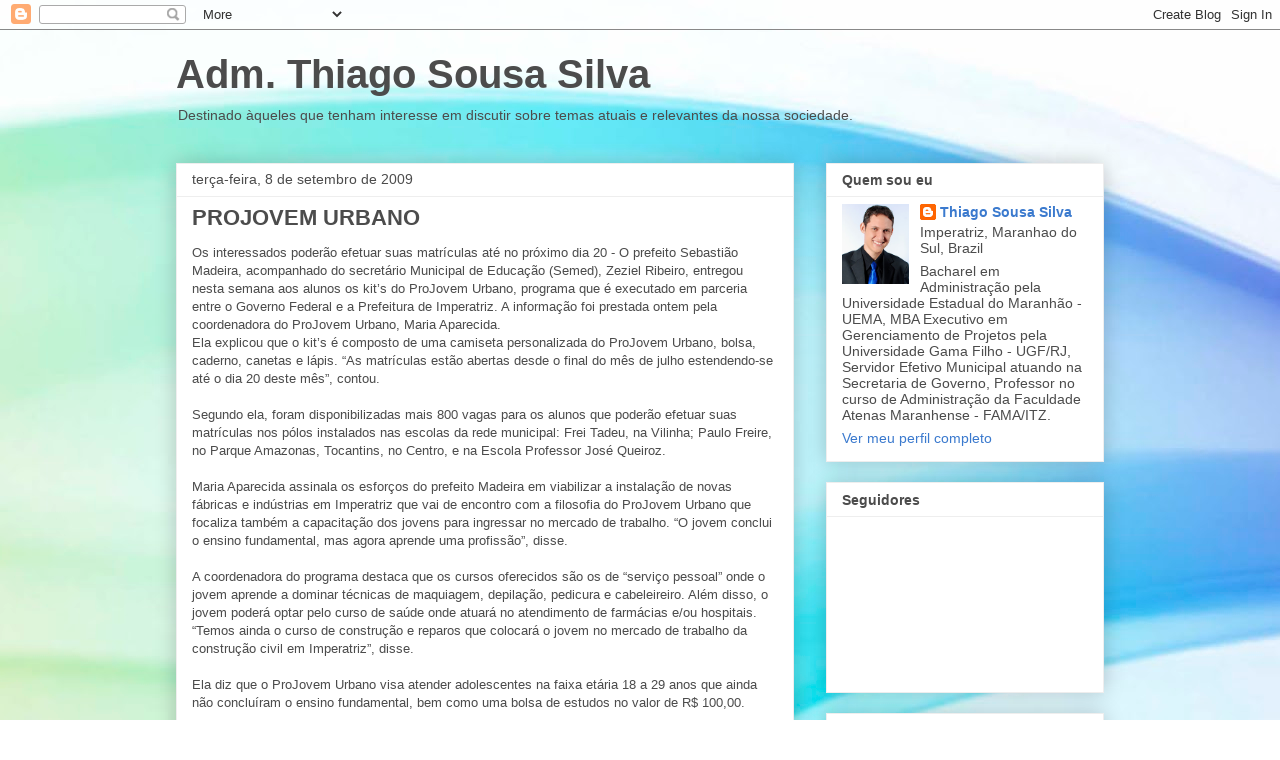

--- FILE ---
content_type: text/html; charset=UTF-8
request_url: http://admthiagosousa.blogspot.com/2009/09/projovem-urbano.html
body_size: 16773
content:
<!DOCTYPE html>
<html class='v2' dir='ltr' lang='pt-BR'>
<head>
<link href='https://www.blogger.com/static/v1/widgets/335934321-css_bundle_v2.css' rel='stylesheet' type='text/css'/>
<meta content='width=1100' name='viewport'/>
<meta content='text/html; charset=UTF-8' http-equiv='Content-Type'/>
<meta content='blogger' name='generator'/>
<link href='http://admthiagosousa.blogspot.com/favicon.ico' rel='icon' type='image/x-icon'/>
<link href='http://admthiagosousa.blogspot.com/2009/09/projovem-urbano.html' rel='canonical'/>
<link rel="alternate" type="application/atom+xml" title="Adm. Thiago Sousa Silva - Atom" href="http://admthiagosousa.blogspot.com/feeds/posts/default" />
<link rel="alternate" type="application/rss+xml" title="Adm. Thiago Sousa Silva - RSS" href="http://admthiagosousa.blogspot.com/feeds/posts/default?alt=rss" />
<link rel="service.post" type="application/atom+xml" title="Adm. Thiago Sousa Silva - Atom" href="https://www.blogger.com/feeds/7424692711870751346/posts/default" />

<link rel="alternate" type="application/atom+xml" title="Adm. Thiago Sousa Silva - Atom" href="http://admthiagosousa.blogspot.com/feeds/4389185305765993532/comments/default" />
<!--Can't find substitution for tag [blog.ieCssRetrofitLinks]-->
<meta content='http://admthiagosousa.blogspot.com/2009/09/projovem-urbano.html' property='og:url'/>
<meta content='PROJOVEM URBANO' property='og:title'/>
<meta content='Os interessados poderão efetuar suas matrículas até no próximo dia 20 - O prefeito Sebastião Madeira, acompanhado do secretário Municipal de...' property='og:description'/>
<title>Adm. Thiago Sousa Silva: PROJOVEM URBANO</title>
<style id='page-skin-1' type='text/css'><!--
/*
-----------------------------------------------
Blogger Template Style
Name:     Awesome Inc.
Designer: Tina Chen
URL:      tinachen.org
----------------------------------------------- */
/* Content
----------------------------------------------- */
body {
font: normal normal 13px Arial, Tahoma, Helvetica, FreeSans, sans-serif;
color: #4c4c4c;
background: #ffffff url(//themes.googleusercontent.com/image?id=1N3a-kmJ4ABC9Vn7ix7pZVv7tOBByyNMJO2BIiT6-2HKT23Cb3zL6Ev1OeMzfiMVbOCeM) no-repeat fixed top center /* Credit: 5ugarless (http://www.istockphoto.com/googleimages.php?id=5682784&platform=blogger) */;
}
html body .content-outer {
min-width: 0;
max-width: 100%;
width: 100%;
}
a:link {
text-decoration: none;
color: #3b7ace;
}
a:visited {
text-decoration: none;
color: #4f48a0;
}
a:hover {
text-decoration: underline;
color: #3b7ace;
}
.body-fauxcolumn-outer .cap-top {
position: absolute;
z-index: 1;
height: 276px;
width: 100%;
background: transparent none repeat-x scroll top left;
_background-image: none;
}
/* Columns
----------------------------------------------- */
.content-inner {
padding: 0;
}
.header-inner .section {
margin: 0 16px;
}
.tabs-inner .section {
margin: 0 16px;
}
.main-inner {
padding-top: 30px;
}
.main-inner .column-center-inner,
.main-inner .column-left-inner,
.main-inner .column-right-inner {
padding: 0 5px;
}
*+html body .main-inner .column-center-inner {
margin-top: -30px;
}
#layout .main-inner .column-center-inner {
margin-top: 0;
}
/* Header
----------------------------------------------- */
.header-outer {
margin: 0 0 0 0;
background: transparent none repeat scroll 0 0;
}
.Header h1 {
font: normal bold 40px Arial, Tahoma, Helvetica, FreeSans, sans-serif;
color: #4c4c4c;
text-shadow: 0 0 -1px #000000;
}
.Header h1 a {
color: #4c4c4c;
}
.Header .description {
font: normal normal 14px Arial, Tahoma, Helvetica, FreeSans, sans-serif;
color: #4c4c4c;
}
.header-inner .Header .titlewrapper,
.header-inner .Header .descriptionwrapper {
padding-left: 0;
padding-right: 0;
margin-bottom: 0;
}
.header-inner .Header .titlewrapper {
padding-top: 22px;
}
/* Tabs
----------------------------------------------- */
.tabs-outer {
overflow: hidden;
position: relative;
background: #eeeeee url(//www.blogblog.com/1kt/awesomeinc/tabs_gradient_light.png) repeat scroll 0 0;
}
#layout .tabs-outer {
overflow: visible;
}
.tabs-cap-top, .tabs-cap-bottom {
position: absolute;
width: 100%;
border-top: 1px solid #9a9a9a;
}
.tabs-cap-bottom {
bottom: 0;
}
.tabs-inner .widget li a {
display: inline-block;
margin: 0;
padding: .6em 1.5em;
font: normal bold 14px Arial, Tahoma, Helvetica, FreeSans, sans-serif;
color: #4c4c4c;
border-top: 1px solid #9a9a9a;
border-bottom: 1px solid #9a9a9a;
border-left: 1px solid #9a9a9a;
height: 16px;
line-height: 16px;
}
.tabs-inner .widget li:last-child a {
border-right: 1px solid #9a9a9a;
}
.tabs-inner .widget li.selected a, .tabs-inner .widget li a:hover {
background: #6a6a6a url(//www.blogblog.com/1kt/awesomeinc/tabs_gradient_light.png) repeat-x scroll 0 -100px;
color: #ffffff;
}
/* Headings
----------------------------------------------- */
h2 {
font: normal bold 14px Arial, Tahoma, Helvetica, FreeSans, sans-serif;
color: #4c4c4c;
}
/* Widgets
----------------------------------------------- */
.main-inner .section {
margin: 0 27px;
padding: 0;
}
.main-inner .column-left-outer,
.main-inner .column-right-outer {
margin-top: 0;
}
#layout .main-inner .column-left-outer,
#layout .main-inner .column-right-outer {
margin-top: 0;
}
.main-inner .column-left-inner,
.main-inner .column-right-inner {
background: transparent none repeat 0 0;
-moz-box-shadow: 0 0 0 rgba(0, 0, 0, .2);
-webkit-box-shadow: 0 0 0 rgba(0, 0, 0, .2);
-goog-ms-box-shadow: 0 0 0 rgba(0, 0, 0, .2);
box-shadow: 0 0 0 rgba(0, 0, 0, .2);
-moz-border-radius: 0;
-webkit-border-radius: 0;
-goog-ms-border-radius: 0;
border-radius: 0;
}
#layout .main-inner .column-left-inner,
#layout .main-inner .column-right-inner {
margin-top: 0;
}
.sidebar .widget {
font: normal normal 14px Arial, Tahoma, Helvetica, FreeSans, sans-serif;
color: #4c4c4c;
}
.sidebar .widget a:link {
color: #3b7ace;
}
.sidebar .widget a:visited {
color: #4f48a0;
}
.sidebar .widget a:hover {
color: #3b7ace;
}
.sidebar .widget h2 {
text-shadow: 0 0 -1px #000000;
}
.main-inner .widget {
background-color: #ffffff;
border: 1px solid #eeeeee;
padding: 0 15px 15px;
margin: 20px -16px;
-moz-box-shadow: 0 0 20px rgba(0, 0, 0, .2);
-webkit-box-shadow: 0 0 20px rgba(0, 0, 0, .2);
-goog-ms-box-shadow: 0 0 20px rgba(0, 0, 0, .2);
box-shadow: 0 0 20px rgba(0, 0, 0, .2);
-moz-border-radius: 0;
-webkit-border-radius: 0;
-goog-ms-border-radius: 0;
border-radius: 0;
}
.main-inner .widget h2 {
margin: 0 -15px;
padding: .6em 15px .5em;
border-bottom: 1px solid transparent;
}
.footer-inner .widget h2 {
padding: 0 0 .4em;
border-bottom: 1px solid transparent;
}
.main-inner .widget h2 + div, .footer-inner .widget h2 + div {
border-top: 1px solid #eeeeee;
padding-top: 8px;
}
.main-inner .widget .widget-content {
margin: 0 -15px;
padding: 7px 15px 0;
}
.main-inner .widget ul, .main-inner .widget #ArchiveList ul.flat {
margin: -8px -15px 0;
padding: 0;
list-style: none;
}
.main-inner .widget #ArchiveList {
margin: -8px 0 0;
}
.main-inner .widget ul li, .main-inner .widget #ArchiveList ul.flat li {
padding: .5em 15px;
text-indent: 0;
color: #6a6a6a;
border-top: 1px solid #eeeeee;
border-bottom: 1px solid transparent;
}
.main-inner .widget #ArchiveList ul li {
padding-top: .25em;
padding-bottom: .25em;
}
.main-inner .widget ul li:first-child, .main-inner .widget #ArchiveList ul.flat li:first-child {
border-top: none;
}
.main-inner .widget ul li:last-child, .main-inner .widget #ArchiveList ul.flat li:last-child {
border-bottom: none;
}
.post-body {
position: relative;
}
.main-inner .widget .post-body ul {
padding: 0 2.5em;
margin: .5em 0;
list-style: disc;
}
.main-inner .widget .post-body ul li {
padding: 0.25em 0;
margin-bottom: .25em;
color: #4c4c4c;
border: none;
}
.footer-inner .widget ul {
padding: 0;
list-style: none;
}
.widget .zippy {
color: #6a6a6a;
}
/* Posts
----------------------------------------------- */
body .main-inner .Blog {
padding: 0;
margin-bottom: 1em;
background-color: transparent;
border: none;
-moz-box-shadow: 0 0 0 rgba(0, 0, 0, 0);
-webkit-box-shadow: 0 0 0 rgba(0, 0, 0, 0);
-goog-ms-box-shadow: 0 0 0 rgba(0, 0, 0, 0);
box-shadow: 0 0 0 rgba(0, 0, 0, 0);
}
.main-inner .section:last-child .Blog:last-child {
padding: 0;
margin-bottom: 1em;
}
.main-inner .widget h2.date-header {
margin: 0 -15px 1px;
padding: 0 0 0 0;
font: normal normal 14px Arial, Tahoma, Helvetica, FreeSans, sans-serif;
color: #4c4c4c;
background: transparent none no-repeat scroll top left;
border-top: 0 solid #eeeeee;
border-bottom: 1px solid transparent;
-moz-border-radius-topleft: 0;
-moz-border-radius-topright: 0;
-webkit-border-top-left-radius: 0;
-webkit-border-top-right-radius: 0;
border-top-left-radius: 0;
border-top-right-radius: 0;
position: static;
bottom: 100%;
right: 15px;
text-shadow: 0 0 -1px #000000;
}
.main-inner .widget h2.date-header span {
font: normal normal 14px Arial, Tahoma, Helvetica, FreeSans, sans-serif;
display: block;
padding: .5em 15px;
border-left: 0 solid #eeeeee;
border-right: 0 solid #eeeeee;
}
.date-outer {
position: relative;
margin: 30px 0 20px;
padding: 0 15px;
background-color: #ffffff;
border: 1px solid #eeeeee;
-moz-box-shadow: 0 0 20px rgba(0, 0, 0, .2);
-webkit-box-shadow: 0 0 20px rgba(0, 0, 0, .2);
-goog-ms-box-shadow: 0 0 20px rgba(0, 0, 0, .2);
box-shadow: 0 0 20px rgba(0, 0, 0, .2);
-moz-border-radius: 0;
-webkit-border-radius: 0;
-goog-ms-border-radius: 0;
border-radius: 0;
}
.date-outer:first-child {
margin-top: 0;
}
.date-outer:last-child {
margin-bottom: 20px;
-moz-border-radius-bottomleft: 0;
-moz-border-radius-bottomright: 0;
-webkit-border-bottom-left-radius: 0;
-webkit-border-bottom-right-radius: 0;
-goog-ms-border-bottom-left-radius: 0;
-goog-ms-border-bottom-right-radius: 0;
border-bottom-left-radius: 0;
border-bottom-right-radius: 0;
}
.date-posts {
margin: 0 -15px;
padding: 0 15px;
clear: both;
}
.post-outer, .inline-ad {
border-top: 1px solid #eeeeee;
margin: 0 -15px;
padding: 15px 15px;
}
.post-outer {
padding-bottom: 10px;
}
.post-outer:first-child {
padding-top: 0;
border-top: none;
}
.post-outer:last-child, .inline-ad:last-child {
border-bottom: none;
}
.post-body {
position: relative;
}
.post-body img {
padding: 8px;
background: transparent;
border: 1px solid transparent;
-moz-box-shadow: 0 0 0 rgba(0, 0, 0, .2);
-webkit-box-shadow: 0 0 0 rgba(0, 0, 0, .2);
box-shadow: 0 0 0 rgba(0, 0, 0, .2);
-moz-border-radius: 0;
-webkit-border-radius: 0;
border-radius: 0;
}
h3.post-title, h4 {
font: normal bold 22px Arial, Tahoma, Helvetica, FreeSans, sans-serif;
color: #4c4c4c;
}
h3.post-title a {
font: normal bold 22px Arial, Tahoma, Helvetica, FreeSans, sans-serif;
color: #4c4c4c;
}
h3.post-title a:hover {
color: #3b7ace;
text-decoration: underline;
}
.post-header {
margin: 0 0 1em;
}
.post-body {
line-height: 1.4;
}
.post-outer h2 {
color: #4c4c4c;
}
.post-footer {
margin: 1.5em 0 0;
}
#blog-pager {
padding: 15px;
font-size: 120%;
background-color: #ffffff;
border: 1px solid #eeeeee;
-moz-box-shadow: 0 0 20px rgba(0, 0, 0, .2);
-webkit-box-shadow: 0 0 20px rgba(0, 0, 0, .2);
-goog-ms-box-shadow: 0 0 20px rgba(0, 0, 0, .2);
box-shadow: 0 0 20px rgba(0, 0, 0, .2);
-moz-border-radius: 0;
-webkit-border-radius: 0;
-goog-ms-border-radius: 0;
border-radius: 0;
-moz-border-radius-topleft: 0;
-moz-border-radius-topright: 0;
-webkit-border-top-left-radius: 0;
-webkit-border-top-right-radius: 0;
-goog-ms-border-top-left-radius: 0;
-goog-ms-border-top-right-radius: 0;
border-top-left-radius: 0;
border-top-right-radius-topright: 0;
margin-top: 1em;
}
.blog-feeds, .post-feeds {
margin: 1em 0;
text-align: center;
color: #4c4c4c;
}
.blog-feeds a, .post-feeds a {
color: #3b7ace;
}
.blog-feeds a:visited, .post-feeds a:visited {
color: #4f48a0;
}
.blog-feeds a:hover, .post-feeds a:hover {
color: #3b7ace;
}
.post-outer .comments {
margin-top: 2em;
}
/* Comments
----------------------------------------------- */
.comments .comments-content .icon.blog-author {
background-repeat: no-repeat;
background-image: url([data-uri]);
}
.comments .comments-content .loadmore a {
border-top: 1px solid #9a9a9a;
border-bottom: 1px solid #9a9a9a;
}
.comments .continue {
border-top: 2px solid #9a9a9a;
}
/* Footer
----------------------------------------------- */
.footer-outer {
margin: -20px 0 -1px;
padding: 20px 0 0;
color: #4c4c4c;
overflow: hidden;
}
.footer-fauxborder-left {
border-top: 1px solid #eeeeee;
background: #ffffff none repeat scroll 0 0;
-moz-box-shadow: 0 0 20px rgba(0, 0, 0, .2);
-webkit-box-shadow: 0 0 20px rgba(0, 0, 0, .2);
-goog-ms-box-shadow: 0 0 20px rgba(0, 0, 0, .2);
box-shadow: 0 0 20px rgba(0, 0, 0, .2);
margin: 0 -20px;
}
/* Mobile
----------------------------------------------- */
body.mobile {
background-size: auto;
}
.mobile .body-fauxcolumn-outer {
background: transparent none repeat scroll top left;
}
*+html body.mobile .main-inner .column-center-inner {
margin-top: 0;
}
.mobile .main-inner .widget {
padding: 0 0 15px;
}
.mobile .main-inner .widget h2 + div,
.mobile .footer-inner .widget h2 + div {
border-top: none;
padding-top: 0;
}
.mobile .footer-inner .widget h2 {
padding: 0.5em 0;
border-bottom: none;
}
.mobile .main-inner .widget .widget-content {
margin: 0;
padding: 7px 0 0;
}
.mobile .main-inner .widget ul,
.mobile .main-inner .widget #ArchiveList ul.flat {
margin: 0 -15px 0;
}
.mobile .main-inner .widget h2.date-header {
right: 0;
}
.mobile .date-header span {
padding: 0.4em 0;
}
.mobile .date-outer:first-child {
margin-bottom: 0;
border: 1px solid #eeeeee;
-moz-border-radius-topleft: 0;
-moz-border-radius-topright: 0;
-webkit-border-top-left-radius: 0;
-webkit-border-top-right-radius: 0;
-goog-ms-border-top-left-radius: 0;
-goog-ms-border-top-right-radius: 0;
border-top-left-radius: 0;
border-top-right-radius: 0;
}
.mobile .date-outer {
border-color: #eeeeee;
border-width: 0 1px 1px;
}
.mobile .date-outer:last-child {
margin-bottom: 0;
}
.mobile .main-inner {
padding: 0;
}
.mobile .header-inner .section {
margin: 0;
}
.mobile .post-outer, .mobile .inline-ad {
padding: 5px 0;
}
.mobile .tabs-inner .section {
margin: 0 10px;
}
.mobile .main-inner .widget h2 {
margin: 0;
padding: 0;
}
.mobile .main-inner .widget h2.date-header span {
padding: 0;
}
.mobile .main-inner .widget .widget-content {
margin: 0;
padding: 7px 0 0;
}
.mobile #blog-pager {
border: 1px solid transparent;
background: #ffffff none repeat scroll 0 0;
}
.mobile .main-inner .column-left-inner,
.mobile .main-inner .column-right-inner {
background: transparent none repeat 0 0;
-moz-box-shadow: none;
-webkit-box-shadow: none;
-goog-ms-box-shadow: none;
box-shadow: none;
}
.mobile .date-posts {
margin: 0;
padding: 0;
}
.mobile .footer-fauxborder-left {
margin: 0;
border-top: inherit;
}
.mobile .main-inner .section:last-child .Blog:last-child {
margin-bottom: 0;
}
.mobile-index-contents {
color: #4c4c4c;
}
.mobile .mobile-link-button {
background: #3b7ace url(//www.blogblog.com/1kt/awesomeinc/tabs_gradient_light.png) repeat scroll 0 0;
}
.mobile-link-button a:link, .mobile-link-button a:visited {
color: #ffffff;
}
.mobile .tabs-inner .PageList .widget-content {
background: transparent;
border-top: 1px solid;
border-color: #9a9a9a;
color: #4c4c4c;
}
.mobile .tabs-inner .PageList .widget-content .pagelist-arrow {
border-left: 1px solid #9a9a9a;
}

--></style>
<style id='template-skin-1' type='text/css'><!--
body {
min-width: 960px;
}
.content-outer, .content-fauxcolumn-outer, .region-inner {
min-width: 960px;
max-width: 960px;
_width: 960px;
}
.main-inner .columns {
padding-left: 0;
padding-right: 310px;
}
.main-inner .fauxcolumn-center-outer {
left: 0;
right: 310px;
/* IE6 does not respect left and right together */
_width: expression(this.parentNode.offsetWidth -
parseInt("0") -
parseInt("310px") + 'px');
}
.main-inner .fauxcolumn-left-outer {
width: 0;
}
.main-inner .fauxcolumn-right-outer {
width: 310px;
}
.main-inner .column-left-outer {
width: 0;
right: 100%;
margin-left: -0;
}
.main-inner .column-right-outer {
width: 310px;
margin-right: -310px;
}
#layout {
min-width: 0;
}
#layout .content-outer {
min-width: 0;
width: 800px;
}
#layout .region-inner {
min-width: 0;
width: auto;
}
body#layout div.add_widget {
padding: 8px;
}
body#layout div.add_widget a {
margin-left: 32px;
}
--></style>
<style>
    body {background-image:url(\/\/themes.googleusercontent.com\/image?id=1N3a-kmJ4ABC9Vn7ix7pZVv7tOBByyNMJO2BIiT6-2HKT23Cb3zL6Ev1OeMzfiMVbOCeM);}
    
@media (max-width: 200px) { body {background-image:url(\/\/themes.googleusercontent.com\/image?id=1N3a-kmJ4ABC9Vn7ix7pZVv7tOBByyNMJO2BIiT6-2HKT23Cb3zL6Ev1OeMzfiMVbOCeM&options=w200);}}
@media (max-width: 400px) and (min-width: 201px) { body {background-image:url(\/\/themes.googleusercontent.com\/image?id=1N3a-kmJ4ABC9Vn7ix7pZVv7tOBByyNMJO2BIiT6-2HKT23Cb3zL6Ev1OeMzfiMVbOCeM&options=w400);}}
@media (max-width: 800px) and (min-width: 401px) { body {background-image:url(\/\/themes.googleusercontent.com\/image?id=1N3a-kmJ4ABC9Vn7ix7pZVv7tOBByyNMJO2BIiT6-2HKT23Cb3zL6Ev1OeMzfiMVbOCeM&options=w800);}}
@media (max-width: 1200px) and (min-width: 801px) { body {background-image:url(\/\/themes.googleusercontent.com\/image?id=1N3a-kmJ4ABC9Vn7ix7pZVv7tOBByyNMJO2BIiT6-2HKT23Cb3zL6Ev1OeMzfiMVbOCeM&options=w1200);}}
/* Last tag covers anything over one higher than the previous max-size cap. */
@media (min-width: 1201px) { body {background-image:url(\/\/themes.googleusercontent.com\/image?id=1N3a-kmJ4ABC9Vn7ix7pZVv7tOBByyNMJO2BIiT6-2HKT23Cb3zL6Ev1OeMzfiMVbOCeM&options=w1600);}}
  </style>
<link href='https://www.blogger.com/dyn-css/authorization.css?targetBlogID=7424692711870751346&amp;zx=9c434672-19f9-422b-b929-58e948e6f910' media='none' onload='if(media!=&#39;all&#39;)media=&#39;all&#39;' rel='stylesheet'/><noscript><link href='https://www.blogger.com/dyn-css/authorization.css?targetBlogID=7424692711870751346&amp;zx=9c434672-19f9-422b-b929-58e948e6f910' rel='stylesheet'/></noscript>
<meta name='google-adsense-platform-account' content='ca-host-pub-1556223355139109'/>
<meta name='google-adsense-platform-domain' content='blogspot.com'/>

</head>
<body class='loading variant-light'>
<div class='navbar section' id='navbar' name='Navbar'><div class='widget Navbar' data-version='1' id='Navbar1'><script type="text/javascript">
    function setAttributeOnload(object, attribute, val) {
      if(window.addEventListener) {
        window.addEventListener('load',
          function(){ object[attribute] = val; }, false);
      } else {
        window.attachEvent('onload', function(){ object[attribute] = val; });
      }
    }
  </script>
<div id="navbar-iframe-container"></div>
<script type="text/javascript" src="https://apis.google.com/js/platform.js"></script>
<script type="text/javascript">
      gapi.load("gapi.iframes:gapi.iframes.style.bubble", function() {
        if (gapi.iframes && gapi.iframes.getContext) {
          gapi.iframes.getContext().openChild({
              url: 'https://www.blogger.com/navbar/7424692711870751346?po\x3d4389185305765993532\x26origin\x3dhttp://admthiagosousa.blogspot.com',
              where: document.getElementById("navbar-iframe-container"),
              id: "navbar-iframe"
          });
        }
      });
    </script><script type="text/javascript">
(function() {
var script = document.createElement('script');
script.type = 'text/javascript';
script.src = '//pagead2.googlesyndication.com/pagead/js/google_top_exp.js';
var head = document.getElementsByTagName('head')[0];
if (head) {
head.appendChild(script);
}})();
</script>
</div></div>
<div class='body-fauxcolumns'>
<div class='fauxcolumn-outer body-fauxcolumn-outer'>
<div class='cap-top'>
<div class='cap-left'></div>
<div class='cap-right'></div>
</div>
<div class='fauxborder-left'>
<div class='fauxborder-right'></div>
<div class='fauxcolumn-inner'>
</div>
</div>
<div class='cap-bottom'>
<div class='cap-left'></div>
<div class='cap-right'></div>
</div>
</div>
</div>
<div class='content'>
<div class='content-fauxcolumns'>
<div class='fauxcolumn-outer content-fauxcolumn-outer'>
<div class='cap-top'>
<div class='cap-left'></div>
<div class='cap-right'></div>
</div>
<div class='fauxborder-left'>
<div class='fauxborder-right'></div>
<div class='fauxcolumn-inner'>
</div>
</div>
<div class='cap-bottom'>
<div class='cap-left'></div>
<div class='cap-right'></div>
</div>
</div>
</div>
<div class='content-outer'>
<div class='content-cap-top cap-top'>
<div class='cap-left'></div>
<div class='cap-right'></div>
</div>
<div class='fauxborder-left content-fauxborder-left'>
<div class='fauxborder-right content-fauxborder-right'></div>
<div class='content-inner'>
<header>
<div class='header-outer'>
<div class='header-cap-top cap-top'>
<div class='cap-left'></div>
<div class='cap-right'></div>
</div>
<div class='fauxborder-left header-fauxborder-left'>
<div class='fauxborder-right header-fauxborder-right'></div>
<div class='region-inner header-inner'>
<div class='header section' id='header' name='Cabeçalho'><div class='widget Header' data-version='1' id='Header1'>
<div id='header-inner'>
<div class='titlewrapper'>
<h1 class='title'>
<a href='http://admthiagosousa.blogspot.com/'>
Adm. Thiago Sousa Silva
</a>
</h1>
</div>
<div class='descriptionwrapper'>
<p class='description'><span>Destinado àqueles que tenham interesse em discutir sobre temas atuais e relevantes da nossa sociedade.</span></p>
</div>
</div>
</div></div>
</div>
</div>
<div class='header-cap-bottom cap-bottom'>
<div class='cap-left'></div>
<div class='cap-right'></div>
</div>
</div>
</header>
<div class='tabs-outer'>
<div class='tabs-cap-top cap-top'>
<div class='cap-left'></div>
<div class='cap-right'></div>
</div>
<div class='fauxborder-left tabs-fauxborder-left'>
<div class='fauxborder-right tabs-fauxborder-right'></div>
<div class='region-inner tabs-inner'>
<div class='tabs no-items section' id='crosscol' name='Entre colunas'></div>
<div class='tabs no-items section' id='crosscol-overflow' name='Cross-Column 2'></div>
</div>
</div>
<div class='tabs-cap-bottom cap-bottom'>
<div class='cap-left'></div>
<div class='cap-right'></div>
</div>
</div>
<div class='main-outer'>
<div class='main-cap-top cap-top'>
<div class='cap-left'></div>
<div class='cap-right'></div>
</div>
<div class='fauxborder-left main-fauxborder-left'>
<div class='fauxborder-right main-fauxborder-right'></div>
<div class='region-inner main-inner'>
<div class='columns fauxcolumns'>
<div class='fauxcolumn-outer fauxcolumn-center-outer'>
<div class='cap-top'>
<div class='cap-left'></div>
<div class='cap-right'></div>
</div>
<div class='fauxborder-left'>
<div class='fauxborder-right'></div>
<div class='fauxcolumn-inner'>
</div>
</div>
<div class='cap-bottom'>
<div class='cap-left'></div>
<div class='cap-right'></div>
</div>
</div>
<div class='fauxcolumn-outer fauxcolumn-left-outer'>
<div class='cap-top'>
<div class='cap-left'></div>
<div class='cap-right'></div>
</div>
<div class='fauxborder-left'>
<div class='fauxborder-right'></div>
<div class='fauxcolumn-inner'>
</div>
</div>
<div class='cap-bottom'>
<div class='cap-left'></div>
<div class='cap-right'></div>
</div>
</div>
<div class='fauxcolumn-outer fauxcolumn-right-outer'>
<div class='cap-top'>
<div class='cap-left'></div>
<div class='cap-right'></div>
</div>
<div class='fauxborder-left'>
<div class='fauxborder-right'></div>
<div class='fauxcolumn-inner'>
</div>
</div>
<div class='cap-bottom'>
<div class='cap-left'></div>
<div class='cap-right'></div>
</div>
</div>
<!-- corrects IE6 width calculation -->
<div class='columns-inner'>
<div class='column-center-outer'>
<div class='column-center-inner'>
<div class='main section' id='main' name='Principal'><div class='widget Blog' data-version='1' id='Blog1'>
<div class='blog-posts hfeed'>

          <div class="date-outer">
        
<h2 class='date-header'><span>terça-feira, 8 de setembro de 2009</span></h2>

          <div class="date-posts">
        
<div class='post-outer'>
<div class='post hentry uncustomized-post-template' itemprop='blogPost' itemscope='itemscope' itemtype='http://schema.org/BlogPosting'>
<meta content='7424692711870751346' itemprop='blogId'/>
<meta content='4389185305765993532' itemprop='postId'/>
<a name='4389185305765993532'></a>
<h3 class='post-title entry-title' itemprop='name'>
PROJOVEM URBANO
</h3>
<div class='post-header'>
<div class='post-header-line-1'></div>
</div>
<div class='post-body entry-content' id='post-body-4389185305765993532' itemprop='description articleBody'>
Os interessados poderão efetuar suas matrículas até no próximo dia 20 - O prefeito Sebastião Madeira, acompanhado do secretário Municipal de Educação (Semed), Zeziel Ribeiro, entregou nesta semana aos alunos os kit&#8217;s do ProJovem Urbano, programa que é executado em parceria entre o Governo Federal e a Prefeitura de Imperatriz. A informação foi prestada ontem pela coordenadora do ProJovem Urbano, Maria Aparecida.<br />Ela explicou que o kit&#8217;s é composto de uma camiseta personalizada do ProJovem Urbano, bolsa, caderno, canetas e lápis. &#8220;As matrículas estão abertas desde o final do mês de julho estendendo-se até o dia 20 deste mês&#8221;, contou.<br /><br />Segundo ela, foram disponibilizadas mais 800 vagas para os alunos que poderão efetuar suas matrículas nos pólos instalados nas escolas da rede municipal: Frei Tadeu, na Vilinha; Paulo Freire, no Parque Amazonas, Tocantins, no Centro, e na Escola Professor José Queiroz.<br /><br />Maria Aparecida assinala os esforços do prefeito Madeira em viabilizar a instalação de novas fábricas e indústrias em Imperatriz que vai de encontro com a filosofia do ProJovem Urbano que focaliza também a capacitação dos jovens para ingressar no mercado de trabalho. &#8220;O jovem conclui o ensino fundamental, mas agora aprende uma profissão&#8221;, disse.<br /><br />A coordenadora do programa destaca que os cursos oferecidos são os de &#8220;serviço pessoal&#8221; onde o jovem aprende a dominar técnicas de maquiagem, depilação, pedicura e cabeleireiro. Além disso, o jovem poderá optar pelo curso de saúde onde atuará no atendimento de farmácias e/ou hospitais. &#8220;Temos ainda o curso de construção e reparos que colocará o jovem no mercado de trabalho da construção civil em Imperatriz&#8221;, disse.<br /><br />Ela diz que o ProJovem Urbano visa atender adolescentes na faixa etária 18 a 29 anos que ainda não concluíram o ensino fundamental, bem como uma bolsa de estudos no valor de R$ 100,00.
<div style='clear: both;'></div>
</div>
<div class='post-footer'>
<div class='post-footer-line post-footer-line-1'>
<span class='post-author vcard'>
Postado por
<span class='fn' itemprop='author' itemscope='itemscope' itemtype='http://schema.org/Person'>
<meta content='https://www.blogger.com/profile/18278655304091853720' itemprop='url'/>
<a class='g-profile' href='https://www.blogger.com/profile/18278655304091853720' rel='author' title='author profile'>
<span itemprop='name'>Thiago Sousa Silva</span>
</a>
</span>
</span>
<span class='post-timestamp'>
às
<meta content='http://admthiagosousa.blogspot.com/2009/09/projovem-urbano.html' itemprop='url'/>
<a class='timestamp-link' href='http://admthiagosousa.blogspot.com/2009/09/projovem-urbano.html' rel='bookmark' title='permanent link'><abbr class='published' itemprop='datePublished' title='2009-09-08T11:12:00-03:00'>11:12</abbr></a>
</span>
<span class='post-comment-link'>
</span>
<span class='post-icons'>
<span class='item-action'>
<a href='https://www.blogger.com/email-post/7424692711870751346/4389185305765993532' title='Enviar esta postagem'>
<img alt='' class='icon-action' height='13' src='https://resources.blogblog.com/img/icon18_email.gif' width='18'/>
</a>
</span>
<span class='item-control blog-admin pid-1635398436'>
<a href='https://www.blogger.com/post-edit.g?blogID=7424692711870751346&postID=4389185305765993532&from=pencil' title='Editar post'>
<img alt='' class='icon-action' height='18' src='https://resources.blogblog.com/img/icon18_edit_allbkg.gif' width='18'/>
</a>
</span>
</span>
<div class='post-share-buttons goog-inline-block'>
</div>
</div>
<div class='post-footer-line post-footer-line-2'>
<span class='post-labels'>
</span>
</div>
<div class='post-footer-line post-footer-line-3'>
<span class='post-location'>
</span>
</div>
</div>
</div>
<div class='comments' id='comments'>
<a name='comments'></a>
<h4>Nenhum comentário:</h4>
<div id='Blog1_comments-block-wrapper'>
<dl class='avatar-comment-indent' id='comments-block'>
</dl>
</div>
<p class='comment-footer'>
<div class='comment-form'>
<a name='comment-form'></a>
<h4 id='comment-post-message'>Postar um comentário</h4>
<p>
</p>
<a href='https://www.blogger.com/comment/frame/7424692711870751346?po=4389185305765993532&hl=pt-BR&saa=85391&origin=http://admthiagosousa.blogspot.com' id='comment-editor-src'></a>
<iframe allowtransparency='true' class='blogger-iframe-colorize blogger-comment-from-post' frameborder='0' height='410px' id='comment-editor' name='comment-editor' src='' width='100%'></iframe>
<script src='https://www.blogger.com/static/v1/jsbin/2830521187-comment_from_post_iframe.js' type='text/javascript'></script>
<script type='text/javascript'>
      BLOG_CMT_createIframe('https://www.blogger.com/rpc_relay.html');
    </script>
</div>
</p>
</div>
</div>

        </div></div>
      
</div>
<div class='blog-pager' id='blog-pager'>
<span id='blog-pager-newer-link'>
<a class='blog-pager-newer-link' href='http://admthiagosousa.blogspot.com/2009/09/gripe-impede-alunos-maranhenses-de.html' id='Blog1_blog-pager-newer-link' title='Postagem mais recente'>Postagem mais recente</a>
</span>
<span id='blog-pager-older-link'>
<a class='blog-pager-older-link' href='http://admthiagosousa.blogspot.com/2009/09/o-domingo-na-tv-brasileira.html' id='Blog1_blog-pager-older-link' title='Postagem mais antiga'>Postagem mais antiga</a>
</span>
<a class='home-link' href='http://admthiagosousa.blogspot.com/'>Página inicial</a>
</div>
<div class='clear'></div>
<div class='post-feeds'>
<div class='feed-links'>
Assinar:
<a class='feed-link' href='http://admthiagosousa.blogspot.com/feeds/4389185305765993532/comments/default' target='_blank' type='application/atom+xml'>Postar comentários (Atom)</a>
</div>
</div>
</div></div>
</div>
</div>
<div class='column-left-outer'>
<div class='column-left-inner'>
<aside>
</aside>
</div>
</div>
<div class='column-right-outer'>
<div class='column-right-inner'>
<aside>
<div class='sidebar section' id='sidebar-right-1'><div class='widget Profile' data-version='1' id='Profile2'>
<h2>Quem sou eu</h2>
<div class='widget-content'>
<a href='https://www.blogger.com/profile/18278655304091853720'><img alt='Minha foto' class='profile-img' height='80' src='//blogger.googleusercontent.com/img/b/R29vZ2xl/AVvXsEiQPfEo21L94Z5JKs63cmOgJZsYuKvg99wB7RTO-AzvWWh-GdkCjT6f1kg4p6TnV856uMewDYh8-PnzwpHfX66kFEQj2zBodJeB8C4pcOxlNtkE6-Pc_2yHaqyW68VesYE/s220/BAU-22.JPG' width='67'/></a>
<dl class='profile-datablock'>
<dt class='profile-data'>
<a class='profile-name-link g-profile' href='https://www.blogger.com/profile/18278655304091853720' rel='author' style='background-image: url(//www.blogger.com/img/logo-16.png);'>
Thiago Sousa Silva
</a>
</dt>
<dd class='profile-data'>Imperatriz, Maranhao do Sul, Brazil</dd>
<dd class='profile-textblock'>Bacharel em Administração pela Universidade Estadual do Maranhão - UEMA, MBA Executivo em Gerenciamento de Projetos pela Universidade Gama Filho - UGF/RJ, Servidor Efetivo Municipal atuando na Secretaria de Governo, Professor no curso de Administração da Faculdade Atenas Maranhense - FAMA/ITZ.</dd>
</dl>
<a class='profile-link' href='https://www.blogger.com/profile/18278655304091853720' rel='author'>Ver meu perfil completo</a>
<div class='clear'></div>
</div>
</div><div class='widget Followers' data-version='1' id='Followers2'>
<h2 class='title'>Seguidores</h2>
<div class='widget-content'>
<div id='Followers2-wrapper'>
<div style='margin-right:2px;'>
<div><script type="text/javascript" src="https://apis.google.com/js/platform.js"></script>
<div id="followers-iframe-container"></div>
<script type="text/javascript">
    window.followersIframe = null;
    function followersIframeOpen(url) {
      gapi.load("gapi.iframes", function() {
        if (gapi.iframes && gapi.iframes.getContext) {
          window.followersIframe = gapi.iframes.getContext().openChild({
            url: url,
            where: document.getElementById("followers-iframe-container"),
            messageHandlersFilter: gapi.iframes.CROSS_ORIGIN_IFRAMES_FILTER,
            messageHandlers: {
              '_ready': function(obj) {
                window.followersIframe.getIframeEl().height = obj.height;
              },
              'reset': function() {
                window.followersIframe.close();
                followersIframeOpen("https://www.blogger.com/followers/frame/7424692711870751346?colors\x3dCgt0cmFuc3BhcmVudBILdHJhbnNwYXJlbnQaByM0YzRjNGMiByMzYjdhY2UqByNlZWVlZWUyByM0YzRjNGM6ByM0YzRjNGNCByMzYjdhY2VKByM2YTZhNmFSByMzYjdhY2VaC3RyYW5zcGFyZW50\x26pageSize\x3d21\x26hl\x3dpt-BR\x26origin\x3dhttp://admthiagosousa.blogspot.com");
              },
              'open': function(url) {
                window.followersIframe.close();
                followersIframeOpen(url);
              }
            }
          });
        }
      });
    }
    followersIframeOpen("https://www.blogger.com/followers/frame/7424692711870751346?colors\x3dCgt0cmFuc3BhcmVudBILdHJhbnNwYXJlbnQaByM0YzRjNGMiByMzYjdhY2UqByNlZWVlZWUyByM0YzRjNGM6ByM0YzRjNGNCByMzYjdhY2VKByM2YTZhNmFSByMzYjdhY2VaC3RyYW5zcGFyZW50\x26pageSize\x3d21\x26hl\x3dpt-BR\x26origin\x3dhttp://admthiagosousa.blogspot.com");
  </script></div>
</div>
</div>
<div class='clear'></div>
</div>
</div><div class='widget BlogArchive' data-version='1' id='BlogArchive2'>
<h2>Arquivo do blog</h2>
<div class='widget-content'>
<div id='ArchiveList'>
<div id='BlogArchive2_ArchiveList'>
<ul class='flat'>
<li class='archivedate'>
<a href='http://admthiagosousa.blogspot.com/2013/06/'>junho</a> (1)
      </li>
<li class='archivedate'>
<a href='http://admthiagosousa.blogspot.com/2013/05/'>maio</a> (4)
      </li>
<li class='archivedate'>
<a href='http://admthiagosousa.blogspot.com/2013/03/'>março</a> (6)
      </li>
<li class='archivedate'>
<a href='http://admthiagosousa.blogspot.com/2013/02/'>fevereiro</a> (3)
      </li>
<li class='archivedate'>
<a href='http://admthiagosousa.blogspot.com/2013/01/'>janeiro</a> (4)
      </li>
<li class='archivedate'>
<a href='http://admthiagosousa.blogspot.com/2012/12/'>dezembro</a> (4)
      </li>
<li class='archivedate'>
<a href='http://admthiagosousa.blogspot.com/2012/11/'>novembro</a> (5)
      </li>
<li class='archivedate'>
<a href='http://admthiagosousa.blogspot.com/2012/10/'>outubro</a> (5)
      </li>
<li class='archivedate'>
<a href='http://admthiagosousa.blogspot.com/2012/06/'>junho</a> (2)
      </li>
<li class='archivedate'>
<a href='http://admthiagosousa.blogspot.com/2012/04/'>abril</a> (2)
      </li>
<li class='archivedate'>
<a href='http://admthiagosousa.blogspot.com/2012/03/'>março</a> (2)
      </li>
<li class='archivedate'>
<a href='http://admthiagosousa.blogspot.com/2012/01/'>janeiro</a> (4)
      </li>
<li class='archivedate'>
<a href='http://admthiagosousa.blogspot.com/2011/12/'>dezembro</a> (3)
      </li>
<li class='archivedate'>
<a href='http://admthiagosousa.blogspot.com/2011/11/'>novembro</a> (6)
      </li>
<li class='archivedate'>
<a href='http://admthiagosousa.blogspot.com/2011/10/'>outubro</a> (2)
      </li>
<li class='archivedate'>
<a href='http://admthiagosousa.blogspot.com/2011/09/'>setembro</a> (2)
      </li>
<li class='archivedate'>
<a href='http://admthiagosousa.blogspot.com/2011/08/'>agosto</a> (10)
      </li>
<li class='archivedate'>
<a href='http://admthiagosousa.blogspot.com/2011/07/'>julho</a> (8)
      </li>
<li class='archivedate'>
<a href='http://admthiagosousa.blogspot.com/2011/06/'>junho</a> (11)
      </li>
<li class='archivedate'>
<a href='http://admthiagosousa.blogspot.com/2011/05/'>maio</a> (20)
      </li>
<li class='archivedate'>
<a href='http://admthiagosousa.blogspot.com/2011/04/'>abril</a> (14)
      </li>
<li class='archivedate'>
<a href='http://admthiagosousa.blogspot.com/2011/03/'>março</a> (23)
      </li>
<li class='archivedate'>
<a href='http://admthiagosousa.blogspot.com/2011/02/'>fevereiro</a> (13)
      </li>
<li class='archivedate'>
<a href='http://admthiagosousa.blogspot.com/2011/01/'>janeiro</a> (21)
      </li>
<li class='archivedate'>
<a href='http://admthiagosousa.blogspot.com/2010/12/'>dezembro</a> (22)
      </li>
<li class='archivedate'>
<a href='http://admthiagosousa.blogspot.com/2010/11/'>novembro</a> (22)
      </li>
<li class='archivedate'>
<a href='http://admthiagosousa.blogspot.com/2010/10/'>outubro</a> (27)
      </li>
<li class='archivedate'>
<a href='http://admthiagosousa.blogspot.com/2010/09/'>setembro</a> (16)
      </li>
<li class='archivedate'>
<a href='http://admthiagosousa.blogspot.com/2010/08/'>agosto</a> (22)
      </li>
<li class='archivedate'>
<a href='http://admthiagosousa.blogspot.com/2010/07/'>julho</a> (25)
      </li>
<li class='archivedate'>
<a href='http://admthiagosousa.blogspot.com/2010/06/'>junho</a> (13)
      </li>
<li class='archivedate'>
<a href='http://admthiagosousa.blogspot.com/2010/05/'>maio</a> (9)
      </li>
<li class='archivedate'>
<a href='http://admthiagosousa.blogspot.com/2010/04/'>abril</a> (15)
      </li>
<li class='archivedate'>
<a href='http://admthiagosousa.blogspot.com/2010/03/'>março</a> (27)
      </li>
<li class='archivedate'>
<a href='http://admthiagosousa.blogspot.com/2010/02/'>fevereiro</a> (25)
      </li>
<li class='archivedate'>
<a href='http://admthiagosousa.blogspot.com/2010/01/'>janeiro</a> (10)
      </li>
<li class='archivedate'>
<a href='http://admthiagosousa.blogspot.com/2009/12/'>dezembro</a> (9)
      </li>
<li class='archivedate'>
<a href='http://admthiagosousa.blogspot.com/2009/11/'>novembro</a> (10)
      </li>
<li class='archivedate'>
<a href='http://admthiagosousa.blogspot.com/2009/10/'>outubro</a> (12)
      </li>
<li class='archivedate'>
<a href='http://admthiagosousa.blogspot.com/2009/09/'>setembro</a> (21)
      </li>
<li class='archivedate'>
<a href='http://admthiagosousa.blogspot.com/2009/06/'>junho</a> (4)
      </li>
<li class='archivedate'>
<a href='http://admthiagosousa.blogspot.com/2009/05/'>maio</a> (22)
      </li>
<li class='archivedate'>
<a href='http://admthiagosousa.blogspot.com/2009/04/'>abril</a> (10)
      </li>
<li class='archivedate'>
<a href='http://admthiagosousa.blogspot.com/2009/03/'>março</a> (23)
      </li>
<li class='archivedate'>
<a href='http://admthiagosousa.blogspot.com/2009/02/'>fevereiro</a> (34)
      </li>
</ul>
</div>
</div>
<div class='clear'></div>
</div>
</div><div class='widget BlogList' data-version='1' id='BlogList1'>
<h2 class='title'>Minha lista de blogs</h2>
<div class='widget-content'>
<div class='blog-list-container' id='BlogList1_container'>
<ul id='BlogList1_blogs'>
<li style='display: block;'>
<div class='blog-icon'>
<img data-lateloadsrc='https://lh3.googleusercontent.com/blogger_img_proxy/AEn0k_szQBtitN6A2az2DwgpXfzU-CqHsWgY5XdrhIiHR4Y3OgtoTa8xZZfWG1OdebjRv5hw7aaV83fUWIRlnDmIFpO0cVtkaOJ5SLzt_tUDY9tM=s16-w16-h16' height='16' width='16'/>
</div>
<div class='blog-content'>
<div class='blog-title'>
<a href='https://www.noticiadafoto.com.br/' target='_blank'>
NOTíCIA DA FOTO</a>
</div>
<div class='item-content'>
<div class='item-thumbnail'>
<a href='https://www.noticiadafoto.com.br/' target='_blank'>
<img alt='' border='0' height='72' src='https://blogger.googleusercontent.com/img/b/R29vZ2xl/AVvXsEjVSegUi-6Vym2vwGQ572IUWPSZBEuy2G9pcjFOnC6mDif9mg4rz5g5jWbTBXxICqQ7_YWheOwNWGwoQy2lp8yfHrLq7LLxFCQVE9lA0eU0u5NEW4FckXlgy8XYF1NUEszhbt-b52fpIzth9ff2AqRXn65zQF8tG1GDynAdw4nJOJy8GeAOFi8yvInIETk/s72-c/1003329492.jpg' width='72'/>
</a>
</div>
<span class='item-title'>
<a href='https://www.noticiadafoto.com.br/2026/01/arnaldo-melo-solicita-carreta-da-mulher.html' target='_blank'>
Arnaldo Melo solicita Carreta da Mulher Maranhense para diversos municípios
</a>
</span>

                      -
                    
<span class='item-snippet'>


Deputado apresentou Indicações solicitando ao Governo do Estado a inclusão 
desse importante serviço em cidades no calendário do primeiro trimestre 
deste ...
</span>
<div class='item-time'>
Há uma semana
</div>
</div>
</div>
<div style='clear: both;'></div>
</li>
<li style='display: block;'>
<div class='blog-icon'>
<img data-lateloadsrc='https://lh3.googleusercontent.com/blogger_img_proxy/AEn0k_vYX_IN0bUOawiZMh5BS4MxZEqN_ldRLuy6xHfLPtKppeGse3uA2ghSD7Ki5vVdKKWPzNZYubN1QcsLtlTAcgmAWuVaWg3qAHggG1Nls8_kCOXq=s16-w16-h16' height='16' width='16'/>
</div>
<div class='blog-content'>
<div class='blog-title'>
<a href='https://porelsonaraujo.blogspot.com/' target='_blank'>
POR ELSON ARAUJO</a>
</div>
<div class='item-content'>
<div class='item-thumbnail'>
<a href='https://porelsonaraujo.blogspot.com/' target='_blank'>
<img alt='' border='0' height='72' src='https://blogger.googleusercontent.com/img/b/R29vZ2xl/AVvXsEgtguq0QzAUyhLFhMEEB-Ryyj5BKpgEz8Re6XoMfzadLEWJ_NN6_N7OJ6F4ENEFRxJO2f43s3Oh6BaiwKY9Y5ERIeDCgE2vZ8FLGSTrWB1xRjPgnqnRvJ_N2GuchZl7tdsNivYjq4A-PBcx8ZmZZgDq4sDP8gIK6sqNyCP0o3ucC0qbxsrKOqHBsNhFAhXP/s72-c/image%20(1).png' width='72'/>
</a>
</div>
<span class='item-title'>
<a href='https://porelsonaraujo.blogspot.com/2026/01/maranhao-fronteira-estrategica-que.html' target='_blank'>
Maranhão: a fronteira estratégica que redesenha o futuro do Brasil
</a>
</span>

                      -
                    
<span class='item-snippet'>
 ElsonMAraujoDo ponto de vista econômico, o Maranhão já ocupou lugar de 
destaque no cenário nacional. Celso Furtado, em sua obra clássica Formação 
Econômic...
</span>
<div class='item-time'>
Há uma semana
</div>
</div>
</div>
<div style='clear: both;'></div>
</li>
<li style='display: block;'>
<div class='blog-icon'>
<img data-lateloadsrc='https://lh3.googleusercontent.com/blogger_img_proxy/AEn0k_uakIW0nArBtcbeY9C5JjbuHDj4Rh-K0ElwthZfZF0u0Nl1LZWasVxr9PPJF1SkJNHf1tvMbUBHIyRMRUD-x1pvuigxIz_fU-VpCyHQdNayxZ8=s16-w16-h16' height='16' width='16'/>
</div>
<div class='blog-content'>
<div class='blog-title'>
<a href='https://marcosfranco.wordpress.com' target='_blank'>
ENTREATOS - marcos franco couto</a>
</div>
<div class='item-content'>
<span class='item-title'>
<a href='https://marcosfranco.wordpress.com/2022/02/03/o-odio-toma-conta-do-pais/' target='_blank'>
O ódio toma conta do país
</a>
</span>

                      -
                    
<span class='item-snippet'>
Claro que foi racismo. Óbvio que foi xenofobia. Mas foi muito mais. Ali 
está contundente o ódio que assola o país desde que os milicianos assumiram 
o palác...
</span>
<div class='item-time'>
Há 3 anos
</div>
</div>
</div>
<div style='clear: both;'></div>
</li>
<li style='display: block;'>
<div class='blog-icon'>
<img data-lateloadsrc='https://lh3.googleusercontent.com/blogger_img_proxy/AEn0k_sbUG5Ly5k-i7TAmzAK6EOqru0pHQkv27X43PfwF8AnAcf1P4oVP-hIdkiMfiTSeWKtntmZT0PcaeAt8FerwZKn7vkTI4_BvnrIGLd8ZZInKQ=s16-w16-h16' height='16' width='16'/>
</div>
<div class='blog-content'>
<div class='blog-title'>
<a href='http://isnandebarros.blogspot.com/' target='_blank'>
Isnande Barros</a>
</div>
<div class='item-content'>
<span class='item-title'>
<a href='http://isnandebarros.blogspot.com/2020/11/candidatos-vereador.html' target='_blank'>
CANDIDATOS - VEREADOR
</a>
</span>

                      -
                    
<span class='item-snippet'>
*Segundo o TSE, o número de solicitações de registros de candidaturas ao 
cargo de vereador em nossa cidade chegou a 463 (quatrocentos e sessenta e 
três). D...
</span>
<div class='item-time'>
Há 5 anos
</div>
</div>
</div>
<div style='clear: both;'></div>
</li>
<li style='display: block;'>
<div class='blog-icon'>
<img data-lateloadsrc='https://lh3.googleusercontent.com/blogger_img_proxy/AEn0k_vrBlZk_ePx8ilignryHHrIZmLPDw_0jAYtIknG7tWex-6hBPbfF0Lv4MKkiVL_8-3XTsShEgAWd1D8dmbiJOG_NKSOMPb-hXDqUA_tgWCZ=s16-w16-h16' height='16' width='16'/>
</div>
<div class='blog-content'>
<div class='blog-title'>
<a href='http://xerxesaguiar.blogspot.com/' target='_blank'>
Xerxes Aguiar</a>
</div>
<div class='item-content'>
<div class='item-thumbnail'>
<a href='http://xerxesaguiar.blogspot.com/' target='_blank'>
<img alt='' border='0' height='72' src='https://img.youtube.com/vi/YMYmO_uZWAE/default.jpg' width='72'/>
</a>
</div>
<span class='item-title'>
<a href='http://xerxesaguiar.blogspot.com/2020/01/na-praca-na-rua-tem-internet-mas-na.html' target='_blank'>
NA PRAÇA NA RUA TEM INTERNET, MAS NA ESCOLA NEM PENSAR.
</a>
</span>

                      -
                    
<span class='item-snippet'>


Internet na praça, na rua, no cemitério... mas na escola para professor e 
estudantes acessarem o conhecimento, nem pensar.

</span>
<div class='item-time'>
Há 6 anos
</div>
</div>
</div>
<div style='clear: both;'></div>
</li>
<li style='display: block;'>
<div class='blog-icon'>
<img data-lateloadsrc='https://lh3.googleusercontent.com/blogger_img_proxy/AEn0k_s6nKzkG26KlBWNDnSzyHGrhv1QFXo0DkmnKNnidvW6VvWgTXNtV9pNS_XI1eLUCCuK77mOHWwgWQwFzxYn04_M55m2XC61FzN7JgYWCA=s16-w16-h16' height='16' width='16'/>
</div>
<div class='blog-content'>
<div class='blog-title'>
<a href='http://www.aldeiaglobal.net.br/' target='_blank'>
Blogue do FREDERICO LUIZ</a>
</div>
<div class='item-content'>
<div class='item-thumbnail'>
<a href='http://www.aldeiaglobal.net.br/' target='_blank'>
<img alt='' border='0' height='72' src='https://blogger.googleusercontent.com/img/b/R29vZ2xl/AVvXsEgZliJQHzwqvGrRGhClLgUyrr3DUmA4wYF6P4SM_oa3bevO9l9amBzOKH12B3mMCOaIVcK23VvmX9c_7nW-dBunnhvv5BqEz4IW0A_xAQH01qhYru2jeGisbvkBM1UHaAtz6OVcF_YqQyXR/s72-c/valdinar_compress46.jpg' width='72'/>
</a>
</div>
<span class='item-title'>
<a href='http://www.aldeiaglobal.net.br/2019/09/brejao-sedia-forum-de-secretarios-de.html' target='_blank'>
Brejão sedia Fórum de Secretários de Agricultura
</a>
</span>

                      -
                    
<span class='item-snippet'>
São Francisco do Brejão sedia na sexta-feira, 27 de setembro, a 11ª edição 
do Fórum de Secretários Municipais de Agricultura da Regional Carajás. O 
evento ...
</span>
<div class='item-time'>
Há 6 anos
</div>
</div>
</div>
<div style='clear: both;'></div>
</li>
<li style='display: block;'>
<div class='blog-icon'>
<img data-lateloadsrc='https://lh3.googleusercontent.com/blogger_img_proxy/AEn0k_vOExcd4SwayHDXJsm6gua4yCzsvLnCJykM7_c9vDvK-dnra79JIbq2qnfolaL0E0zHTTf5JPNQOF4hG0dbKlKNNvxAHRbiNJV5Doa46rFP=s16-w16-h16' height='16' width='16'/>
</div>
<div class='blog-content'>
<div class='blog-title'>
<a href='http://vilsonsantos.blogspot.com/' target='_blank'>
Vilson Santos</a>
</div>
<div class='item-content'>
<div class='item-thumbnail'>
<a href='http://vilsonsantos.blogspot.com/' target='_blank'>
<img alt='' border='0' height='72' src='https://blogger.googleusercontent.com/img/b/R29vZ2xl/AVvXsEhvFzAJ9QuayDl5-uzipGVbBci2zA641Xc5r3-me-BzbuM-7BwBnNb98QSftMvFa2Nhvw9qYsQr7fDYQwojsOPrQwqxspdh97A-6iWjXk4mgWCubHFVYdxlmJmpClZvitY9rYhHx7Nh5Mw/s72-c/Emilly.jpeg' width='72'/>
</a>
</div>
<span class='item-title'>
<a href='http://vilsonsantos.blogspot.com/2018/06/ceuma-decor-criatividade-inovacao-e.html' target='_blank'>
CEUMA DECOR - Criatividade, inovação e versatilidade.
</a>
</span>

                      -
                    
<span class='item-snippet'>
 




*"O objetivo do trabalho do designer é deixar o ambiente funcional e 
adequado às necessidades do usuário&#8221;.*


A Universidade CEUMA, através do curso d...
</span>
<div class='item-time'>
Há 7 anos
</div>
</div>
</div>
<div style='clear: both;'></div>
</li>
<li style='display: block;'>
<div class='blog-icon'>
<img data-lateloadsrc='https://lh3.googleusercontent.com/blogger_img_proxy/AEn0k_vRNddT31bsizsPKcOtg2Q3auD_GY3mAUj1_jI853v4JGDR18ItYAr6_lZTKtaxhWad79-Zipb1PjrrzYKpEMt8eK0WKD3f_bPcRpzSyeXJ=s16-w16-h16' height='16' width='16'/>
</div>
<div class='blog-content'>
<div class='blog-title'>
<a href='http://carloshermes.blogspot.com/' target='_blank'>
Carlos Hermes</a>
</div>
<div class='item-content'>
<span class='item-title'>
<a href='http://carloshermes.blogspot.com/2017/07/tucano-preso.html' target='_blank'>
Tucano preso!?
</a>
</span>

                      -
                    
<span class='item-snippet'>
        Só se for um tucano do mundo animal, no Brasil se prende e 
criminaliza todos os petistas e qualquer partido de esquerda, mas os 
tucanos são salvos ...
</span>
<div class='item-time'>
Há 8 anos
</div>
</div>
</div>
<div style='clear: both;'></div>
</li>
<li style='display: block;'>
<div class='blog-icon'>
<img data-lateloadsrc='https://lh3.googleusercontent.com/blogger_img_proxy/AEn0k_vg9shWEuhslimHogjY7I1m6XBA9gr5OikyZuvdXP7qbCZ0nJDaAahasrmF5Tuye173Ii_W5k-pVOp3v-uNVg248DVStxgB06mKYo1Vc6WHSlU=s16-w16-h16' height='16' width='16'/>
</div>
<div class='blog-content'>
<div class='blog-title'>
<a href='http://blogdoedwilson.blogspot.com/' target='_blank'>
BLOGUE DO ED WILSON</a>
</div>
<div class='item-content'>
<div class='item-thumbnail'>
<a href='http://blogdoedwilson.blogspot.com/' target='_blank'>
<img alt='' border='0' height='72' src='https://blogger.googleusercontent.com/img/b/R29vZ2xl/AVvXsEhD97Jyo-ZFWHAxXthMWS1cNeNCEnmeNfhieeXIbYN89LKFAJ8a0TAKoXAIabmavrfVDiFyqMSiKOb0v4Om1h0qbNydjsKC68xAM3ddPdc1iuNpnxZFgA1VAXuxzLd5JHEYGI5558dUdbOy/s72-c/Feira+AE+e+Solid%25C3%25A1ria_Cartaz_03.08.2016%25281%2529.jpg' width='72'/>
</a>
</div>
<span class='item-title'>
<a href='http://blogdoedwilson.blogspot.com/2016/08/tijupa-realiza-feira-agroecologica_2.html' target='_blank'>
TIJUPÁ REALIZA FEIRA AGROECOLÓGICA
</a>
</span>

                      -
                    
<span class='item-snippet'>
 

A Associação Agroecológica Tijupá realiza nesta quarta- feira (3), das 7h 
as 14h, mais uma edição da Feira Agroecológica e Solidária, na praça 
Deodoro, ...
</span>
<div class='item-time'>
Há 9 anos
</div>
</div>
</div>
<div style='clear: both;'></div>
</li>
<li style='display: block;'>
<div class='blog-icon'>
<img data-lateloadsrc='https://lh3.googleusercontent.com/blogger_img_proxy/AEn0k_tOJeV71QrfR--zqiMLv1nTBWw-4j_oDjLDmN5jBS3okc6RtVo9mlVBbl0__zOJV6svzS6GpyGpAUS3mGNossikiAVbi52N5ayqXfpRiAPk2Dnm=s16-w16-h16' height='16' width='16'/>
</div>
<div class='blog-content'>
<div class='blog-title'>
<a href='http://chicodoplanalto.blogspot.com/' target='_blank'>
CHICO  PLANALTO</a>
</div>
<div class='item-content'>
<div class='item-thumbnail'>
<a href='http://chicodoplanalto.blogspot.com/' target='_blank'>
<img alt='' border='0' height='72' src='https://blogger.googleusercontent.com/img/b/R29vZ2xl/AVvXsEgJz9vcCDAzR5PtSA_wWsq7OFI5WgfQEAk_bVW9K-Mdjk3leSS7bCLxD9_Or9e_hLK1eArhus0xG7tL1fqFTG8Z8pqyarJ6lAPz8JijbJUDUsxKLePL9ov6_epNZ4fto22QRES-JQH1rxAc/s72-c/chico+01.jpg' width='72'/>
</a>
</div>
<span class='item-title'>
<a href='http://chicodoplanalto.blogspot.com/2015/06/ele-voltou-nao-somos-bloqueiro-e-nem.html' target='_blank'>
ELE VOLTOU (NÃO SOMOS BLOGUEIRO E NEM QUEREMOS SER, SOU APENAS UM CIDADÃO 
QUAL MEUS DIREITOS É MEUS E PONTO FINAL)
</a>
</span>

                      -
                    
<span class='item-snippet'>
 
*Passamos alguns meses sem postar ou publicar neste espaço, agora estamos 
reativando para falar a nossa linguagem, uma linguagem arretada e sem 
frescura,...
</span>
<div class='item-time'>
Há 10 anos
</div>
</div>
</div>
<div style='clear: both;'></div>
</li>
<li style='display: block;'>
<div class='blog-icon'>
<img data-lateloadsrc='https://lh3.googleusercontent.com/blogger_img_proxy/AEn0k_udQrcVDt2wVjfOYGSmNh8qBv1Uivm_NlTWAcy6VIBG9ZJIGN17i3qQLHaWfBJ63ZIEuVrLZjwCbiQfSXDl6-R1qwsFd5QAJ0nOByQy=s16-w16-h16' height='16' width='16'/>
</div>
<div class='blog-content'>
<div class='blog-title'>
<a href='http://imperatriz.kamaleao.com/' target='_blank'>
Kamaleao.com | Imperatriz-MA</a>
</div>
<div class='item-content'>
<span class='item-title'>
<a href='http://imperatriz.kamaleao.com/blog/2015/05/25/jv-semijoias-faz-lancamento-de-sua-nova-colecao/' target='_blank'>
JV SEMIJÓIAS faz lançamento de sua nova coleção!
</a>
</span>

                      -
                    
<span class='item-snippet'>
</span>
<div class='item-time'>
Há 10 anos
</div>
</div>
</div>
<div style='clear: both;'></div>
</li>
<li style='display: block;'>
<div class='blog-icon'>
<img data-lateloadsrc='https://lh3.googleusercontent.com/blogger_img_proxy/AEn0k_uCCcnSc3Cgww-9DZY4ZJFCjVagj97o3GUZxm2rmDc02v3mMr39oXPCM8-jI0DXj9aLCOMFQlDRluqMbdbic_YNzTmU4z4cWzebtCAk9ixEEXY=s16-w16-h16' height='16' width='16'/>
</div>
<div class='blog-content'>
<div class='blog-title'>
<a href='http://arildocarvalho.blogspot.com/' target='_blank'>
Arildo Carvalho</a>
</div>
<div class='item-content'>
<span class='item-title'>
<a href='http://arildocarvalho.blogspot.com/2014/06/blog-post.html' target='_blank'>
</a>
</span>

                      -
                    
<span class='item-snippet'>
</span>
<div class='item-time'>
Há 11 anos
</div>
</div>
</div>
<div style='clear: both;'></div>
</li>
<li style='display: block;'>
<div class='blog-icon'>
<img data-lateloadsrc='https://lh3.googleusercontent.com/blogger_img_proxy/AEn0k_tuChRspdd7IQ3-CEWAnrj9p_iXblbvePtGmx0MqplnpnUb6_z12rndDaZm4EJy7r9mtVfV4JfMhRcAh0VGz-SZJyktgtnn8G5hjzoB=s16-w16-h16' height='16' width='16'/>
</div>
<div class='blog-content'>
<div class='blog-title'>
<a href='http://samukaitz.blogspot.com/' target='_blank'>
SAMUEL SOUZA</a>
</div>
<div class='item-content'>
<div class='item-thumbnail'>
<a href='http://samukaitz.blogspot.com/' target='_blank'>
<img alt='' border='0' height='72' src='http://1.bp.blogspot.com/-lvp9nAHxkqo/Uq7rJIz9ydI/AAAAAAAAIXk/xyIqtNP6rvg/s72-c/claudiomarconcine_02.JPG' width='72'/>
</a>
</div>
<span class='item-title'>
<a href='http://samukaitz.blogspot.com/2013/12/chega-imperatriz-peca-teatral-velhos.html' target='_blank'>
Chega a Imperatriz peça teatral &#8220;Velhos Caem Do Céu Como Canivetes&#8221;
</a>
</span>

                      -
                    
<span class='item-snippet'>
*Do site Imperatriz Notícias *

Nos dias 17 e 18 deste mês, Imperatriz recebe a peça teatral Velhos Caem do 
Céu como Canivetes, pela Pequena Companhia de Te...
</span>
<div class='item-time'>
Há 12 anos
</div>
</div>
</div>
<div style='clear: both;'></div>
</li>
<li style='display: block;'>
<div class='blog-icon'>
<img data-lateloadsrc='https://lh3.googleusercontent.com/blogger_img_proxy/AEn0k_v0Vlddv43i_WOkz2-9IfXUeEor7atRqSIOyElvJ8M9ABVQEcp0d18hmU4XFRbIeuv4BYwtNn5tpdTXuskdjLM7PSAbzc4iXwh6vBVT=s16-w16-h16' height='16' width='16'/>
</div>
<div class='blog-content'>
<div class='blog-title'>
<a href='http://janricardo.blogspot.com/' target='_blank'>
JAN RICARDO</a>
</div>
<div class='item-content'>
<div class='item-thumbnail'>
<a href='http://janricardo.blogspot.com/' target='_blank'>
<img alt='' border='0' height='72' src='http://2.bp.blogspot.com/-9MhLTBVP2n0/TdWdVbiBhpI/AAAAAAAAB1U/kKOJhLt_1hs/s72-c/jan.jpg' width='72'/>
</a>
</div>
<span class='item-title'>
<a href='http://janricardo.blogspot.com/2011/05/novo-endereco.html' target='_blank'>
Novo Endereço
</a>
</span>

                      -
                    
<span class='item-snippet'>
*www.janricardo.com.br*

*www.janricardo.com.br* 

*www.janricardo.com.br* 

*www.janricardo.com.br*


*www.janricardo.com.br*

*www.janricardo.com.br* 

*ww...
</span>
<div class='item-time'>
Há 14 anos
</div>
</div>
</div>
<div style='clear: both;'></div>
</li>
<li style='display: block;'>
<div class='blog-icon'>
<img data-lateloadsrc='https://lh3.googleusercontent.com/blogger_img_proxy/AEn0k_sqGZoJa2Hj7X08OH0bC_RQNU0Qxso5s9aLh4HHwDWZ1ftF9-BDk-k7DYsRns7Ifizq7upUdO2YTPGqbmql-dTugl-VOQ-8aoCbnPHL6yxakQ=s16-w16-h16' height='16' width='16'/>
</div>
<div class='blog-content'>
<div class='blog-title'>
<a href='http://sofaloaverdade.blogspot.com/feeds/posts/default' target='_blank'>
só FALO a VERDADE</a>
</div>
<div class='item-content'>
<span class='item-title'>
<!--Can't find substitution for tag [item.itemTitle]-->
</span>

                      -
                    
<span class='item-snippet'>
<!--Can't find substitution for tag [item.itemSnippet]-->
</span>
<div class='item-time'>
<!--Can't find substitution for tag [item.timePeriodSinceLastUpdate]-->
</div>
</div>
</div>
<div style='clear: both;'></div>
</li>
<li style='display: block;'>
<div class='blog-icon'>
<img data-lateloadsrc='https://lh3.googleusercontent.com/blogger_img_proxy/AEn0k_vVpwZL906P54Ft3Ny2ouNZHUjoAsom2G2Wzuo-BBVS8l2wltbmmEiXmSCHkTm7eFw6S_SP4l5AuvJ_vtGyRcF1gQ8kN5U=s16-w16-h16' height='16' width='16'/>
</div>
<div class='blog-content'>
<div class='blog-title'>
<a href='http://www.kamaleao.com/feeds/blog/' target='_blank'>
Kamaleao.com | Onde Tem Festa, Tem Kamaleao!</a>
</div>
<div class='item-content'>
<span class='item-title'>
<!--Can't find substitution for tag [item.itemTitle]-->
</span>

                      -
                    
<span class='item-snippet'>
<!--Can't find substitution for tag [item.itemSnippet]-->
</span>
<div class='item-time'>
<!--Can't find substitution for tag [item.timePeriodSinceLastUpdate]-->
</div>
</div>
</div>
<div style='clear: both;'></div>
</li>
</ul>
<div class='clear'></div>
</div>
</div>
</div></div>
<table border='0' cellpadding='0' cellspacing='0' class='section-columns columns-2'>
<tbody>
<tr>
<td class='first columns-cell'>
<div class='sidebar no-items section' id='sidebar-right-2-1'></div>
</td>
<td class='columns-cell'>
<div class='sidebar no-items section' id='sidebar-right-2-2'></div>
</td>
</tr>
</tbody>
</table>
<div class='sidebar no-items section' id='sidebar-right-3'></div>
</aside>
</div>
</div>
</div>
<div style='clear: both'></div>
<!-- columns -->
</div>
<!-- main -->
</div>
</div>
<div class='main-cap-bottom cap-bottom'>
<div class='cap-left'></div>
<div class='cap-right'></div>
</div>
</div>
<footer>
<div class='footer-outer'>
<div class='footer-cap-top cap-top'>
<div class='cap-left'></div>
<div class='cap-right'></div>
</div>
<div class='fauxborder-left footer-fauxborder-left'>
<div class='fauxborder-right footer-fauxborder-right'></div>
<div class='region-inner footer-inner'>
<div class='foot no-items section' id='footer-1'></div>
<table border='0' cellpadding='0' cellspacing='0' class='section-columns columns-2'>
<tbody>
<tr>
<td class='first columns-cell'>
<div class='foot no-items section' id='footer-2-1'></div>
</td>
<td class='columns-cell'>
<div class='foot no-items section' id='footer-2-2'></div>
</td>
</tr>
</tbody>
</table>
<!-- outside of the include in order to lock Attribution widget -->
<div class='foot section' id='footer-3' name='Rodapé'><div class='widget Attribution' data-version='1' id='Attribution1'>
<div class='widget-content' style='text-align: center;'>
Tema Espetacular Ltda.. Imagens de tema por <a href='http://www.istockphoto.com/googleimages.php?id=5682784&platform=blogger&langregion=pt_BR' target='_blank'>5ugarless</a>. Tecnologia do <a href='https://www.blogger.com' target='_blank'>Blogger</a>.
</div>
<div class='clear'></div>
</div></div>
</div>
</div>
<div class='footer-cap-bottom cap-bottom'>
<div class='cap-left'></div>
<div class='cap-right'></div>
</div>
</div>
</footer>
<!-- content -->
</div>
</div>
<div class='content-cap-bottom cap-bottom'>
<div class='cap-left'></div>
<div class='cap-right'></div>
</div>
</div>
</div>
<script type='text/javascript'>
    window.setTimeout(function() {
        document.body.className = document.body.className.replace('loading', '');
      }, 10);
  </script>

<script type="text/javascript" src="https://www.blogger.com/static/v1/widgets/2028843038-widgets.js"></script>
<script type='text/javascript'>
window['__wavt'] = 'AOuZoY7mq7BScvzJ-q2HZ0GRpRIaxuH3Vg:1769484329185';_WidgetManager._Init('//www.blogger.com/rearrange?blogID\x3d7424692711870751346','//admthiagosousa.blogspot.com/2009/09/projovem-urbano.html','7424692711870751346');
_WidgetManager._SetDataContext([{'name': 'blog', 'data': {'blogId': '7424692711870751346', 'title': 'Adm. Thiago Sousa Silva', 'url': 'http://admthiagosousa.blogspot.com/2009/09/projovem-urbano.html', 'canonicalUrl': 'http://admthiagosousa.blogspot.com/2009/09/projovem-urbano.html', 'homepageUrl': 'http://admthiagosousa.blogspot.com/', 'searchUrl': 'http://admthiagosousa.blogspot.com/search', 'canonicalHomepageUrl': 'http://admthiagosousa.blogspot.com/', 'blogspotFaviconUrl': 'http://admthiagosousa.blogspot.com/favicon.ico', 'bloggerUrl': 'https://www.blogger.com', 'hasCustomDomain': false, 'httpsEnabled': true, 'enabledCommentProfileImages': true, 'gPlusViewType': 'FILTERED_POSTMOD', 'adultContent': false, 'analyticsAccountNumber': '', 'encoding': 'UTF-8', 'locale': 'pt-BR', 'localeUnderscoreDelimited': 'pt_br', 'languageDirection': 'ltr', 'isPrivate': false, 'isMobile': false, 'isMobileRequest': false, 'mobileClass': '', 'isPrivateBlog': false, 'isDynamicViewsAvailable': true, 'feedLinks': '\x3clink rel\x3d\x22alternate\x22 type\x3d\x22application/atom+xml\x22 title\x3d\x22Adm. Thiago Sousa Silva - Atom\x22 href\x3d\x22http://admthiagosousa.blogspot.com/feeds/posts/default\x22 /\x3e\n\x3clink rel\x3d\x22alternate\x22 type\x3d\x22application/rss+xml\x22 title\x3d\x22Adm. Thiago Sousa Silva - RSS\x22 href\x3d\x22http://admthiagosousa.blogspot.com/feeds/posts/default?alt\x3drss\x22 /\x3e\n\x3clink rel\x3d\x22service.post\x22 type\x3d\x22application/atom+xml\x22 title\x3d\x22Adm. Thiago Sousa Silva - Atom\x22 href\x3d\x22https://www.blogger.com/feeds/7424692711870751346/posts/default\x22 /\x3e\n\n\x3clink rel\x3d\x22alternate\x22 type\x3d\x22application/atom+xml\x22 title\x3d\x22Adm. Thiago Sousa Silva - Atom\x22 href\x3d\x22http://admthiagosousa.blogspot.com/feeds/4389185305765993532/comments/default\x22 /\x3e\n', 'meTag': '', 'adsenseHostId': 'ca-host-pub-1556223355139109', 'adsenseHasAds': false, 'adsenseAutoAds': false, 'boqCommentIframeForm': true, 'loginRedirectParam': '', 'view': '', 'dynamicViewsCommentsSrc': '//www.blogblog.com/dynamicviews/4224c15c4e7c9321/js/comments.js', 'dynamicViewsScriptSrc': '//www.blogblog.com/dynamicviews/6e0d22adcfa5abea', 'plusOneApiSrc': 'https://apis.google.com/js/platform.js', 'disableGComments': true, 'interstitialAccepted': false, 'sharing': {'platforms': [{'name': 'Gerar link', 'key': 'link', 'shareMessage': 'Gerar link', 'target': ''}, {'name': 'Facebook', 'key': 'facebook', 'shareMessage': 'Compartilhar no Facebook', 'target': 'facebook'}, {'name': 'Postar no blog!', 'key': 'blogThis', 'shareMessage': 'Postar no blog!', 'target': 'blog'}, {'name': 'X', 'key': 'twitter', 'shareMessage': 'Compartilhar no X', 'target': 'twitter'}, {'name': 'Pinterest', 'key': 'pinterest', 'shareMessage': 'Compartilhar no Pinterest', 'target': 'pinterest'}, {'name': 'E-mail', 'key': 'email', 'shareMessage': 'E-mail', 'target': 'email'}], 'disableGooglePlus': true, 'googlePlusShareButtonWidth': 0, 'googlePlusBootstrap': '\x3cscript type\x3d\x22text/javascript\x22\x3ewindow.___gcfg \x3d {\x27lang\x27: \x27pt_BR\x27};\x3c/script\x3e'}, 'hasCustomJumpLinkMessage': false, 'jumpLinkMessage': 'Leia mais', 'pageType': 'item', 'postId': '4389185305765993532', 'pageName': 'PROJOVEM URBANO', 'pageTitle': 'Adm. Thiago Sousa Silva: PROJOVEM URBANO'}}, {'name': 'features', 'data': {}}, {'name': 'messages', 'data': {'edit': 'Editar', 'linkCopiedToClipboard': 'Link copiado para a \xe1rea de transfer\xeancia.', 'ok': 'Ok', 'postLink': 'Link da postagem'}}, {'name': 'template', 'data': {'name': 'Awesome Inc.', 'localizedName': 'Espetacular Ltda.', 'isResponsive': false, 'isAlternateRendering': false, 'isCustom': false, 'variant': 'light', 'variantId': 'light'}}, {'name': 'view', 'data': {'classic': {'name': 'classic', 'url': '?view\x3dclassic'}, 'flipcard': {'name': 'flipcard', 'url': '?view\x3dflipcard'}, 'magazine': {'name': 'magazine', 'url': '?view\x3dmagazine'}, 'mosaic': {'name': 'mosaic', 'url': '?view\x3dmosaic'}, 'sidebar': {'name': 'sidebar', 'url': '?view\x3dsidebar'}, 'snapshot': {'name': 'snapshot', 'url': '?view\x3dsnapshot'}, 'timeslide': {'name': 'timeslide', 'url': '?view\x3dtimeslide'}, 'isMobile': false, 'title': 'PROJOVEM URBANO', 'description': 'Os interessados poder\xe3o efetuar suas matr\xedculas at\xe9 no pr\xf3ximo dia 20 - O prefeito Sebasti\xe3o Madeira, acompanhado do secret\xe1rio Municipal de...', 'url': 'http://admthiagosousa.blogspot.com/2009/09/projovem-urbano.html', 'type': 'item', 'isSingleItem': true, 'isMultipleItems': false, 'isError': false, 'isPage': false, 'isPost': true, 'isHomepage': false, 'isArchive': false, 'isLabelSearch': false, 'postId': 4389185305765993532}}]);
_WidgetManager._RegisterWidget('_NavbarView', new _WidgetInfo('Navbar1', 'navbar', document.getElementById('Navbar1'), {}, 'displayModeFull'));
_WidgetManager._RegisterWidget('_HeaderView', new _WidgetInfo('Header1', 'header', document.getElementById('Header1'), {}, 'displayModeFull'));
_WidgetManager._RegisterWidget('_BlogView', new _WidgetInfo('Blog1', 'main', document.getElementById('Blog1'), {'cmtInteractionsEnabled': false, 'lightboxEnabled': true, 'lightboxModuleUrl': 'https://www.blogger.com/static/v1/jsbin/1945241621-lbx__pt_br.js', 'lightboxCssUrl': 'https://www.blogger.com/static/v1/v-css/828616780-lightbox_bundle.css'}, 'displayModeFull'));
_WidgetManager._RegisterWidget('_ProfileView', new _WidgetInfo('Profile2', 'sidebar-right-1', document.getElementById('Profile2'), {}, 'displayModeFull'));
_WidgetManager._RegisterWidget('_FollowersView', new _WidgetInfo('Followers2', 'sidebar-right-1', document.getElementById('Followers2'), {}, 'displayModeFull'));
_WidgetManager._RegisterWidget('_BlogArchiveView', new _WidgetInfo('BlogArchive2', 'sidebar-right-1', document.getElementById('BlogArchive2'), {'languageDirection': 'ltr', 'loadingMessage': 'Carregando\x26hellip;'}, 'displayModeFull'));
_WidgetManager._RegisterWidget('_BlogListView', new _WidgetInfo('BlogList1', 'sidebar-right-1', document.getElementById('BlogList1'), {'numItemsToShow': 0, 'totalItems': 16}, 'displayModeFull'));
_WidgetManager._RegisterWidget('_AttributionView', new _WidgetInfo('Attribution1', 'footer-3', document.getElementById('Attribution1'), {}, 'displayModeFull'));
</script>
</body>
</html>